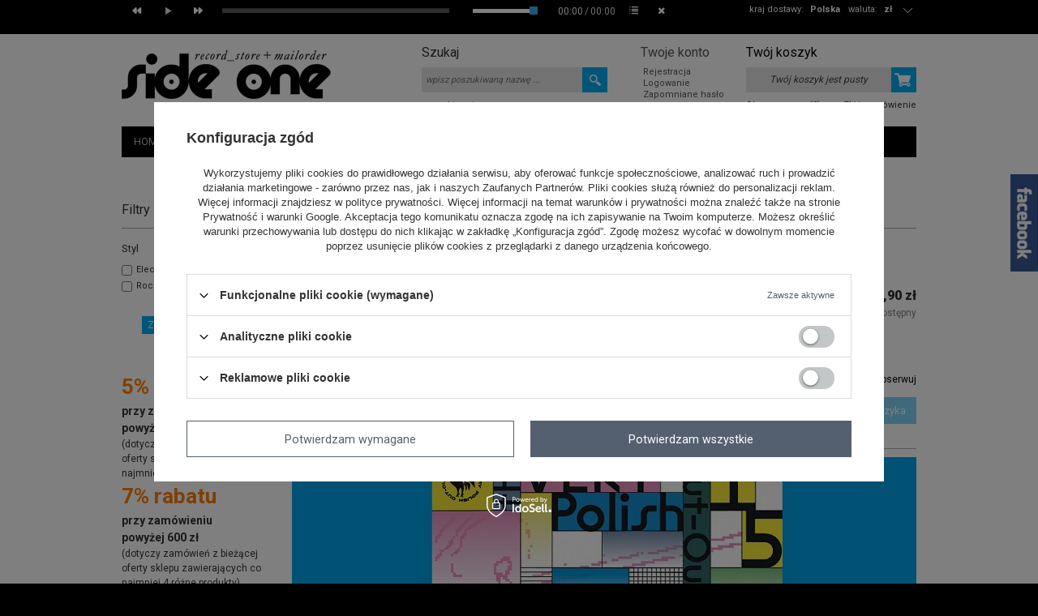

--- FILE ---
content_type: text/html; charset=utf-8
request_url: https://www.sideone.pl/firm-pol-1631629106-Infinite-Fog-Productions.html
body_size: 22321
content:
<!DOCTYPE html>
<html lang="pl"><head><meta http-equiv="Content-Type" content="text/html; charset=utf-8"><title>Infinite Fog Productions</title><meta name="keywords" content="Infinite Fog Productions | vinyl, winyl, cd, sklep płytowy"><meta name="description" content="Infinite Fog Productions "><link rel="icon" href="/gfx/pol/favicon.ico"><link rel="stylesheet" type="text/css" href="/gfx/pol/style.css.gzip?r=1535611885"><script type="text/javascript" src="/gfx/pol/shop.js.gzip?r=1535611885"></script>
<!--[if IE 7]>
<link rel="stylesheet" href="/gfx/pol/style_SUUgNw==.css" />
<![endif]-->
<meta name="robots" content="index,follow"><meta name="rating" content="general"><meta name="Author" content="Up &amp; Down Wojciech Żdanuk na bazie IdoSell (www.idosell.com/shop).">
<!-- Begin LoginOptions html -->

<style>
#client_new_social .service_item[data-name="service_Apple"]:before, 
#cookie_login_social_more .service_item[data-name="service_Apple"]:before,
.oscop_contact .oscop_login__service[data-service="Apple"]:before {
    display: block;
    height: 2.6rem;
    content: url('/gfx/standards/apple.svg?r=1743165583');
}
.oscop_contact .oscop_login__service[data-service="Apple"]:before {
    height: auto;
    transform: scale(0.8);
}
#client_new_social .service_item[data-name="service_Apple"]:has(img.service_icon):before,
#cookie_login_social_more .service_item[data-name="service_Apple"]:has(img.service_icon):before,
.oscop_contact .oscop_login__service[data-service="Apple"]:has(img.service_icon):before {
    display: none;
}
</style>

<!-- End LoginOptions html -->

<!-- Open Graph -->
<meta property="og:type" content="website"><meta property="og:url" content="https://www.sideone.pl/firm-pol-1631629106-Infinite-Fog-Productions.html
"><meta property="og:site_name" content="Up &amp; Down Wojciech Żdanuk"><meta property="og:locale" content="pl_PL"><meta property="og:image" content="https://www.sideone.pl/hpeciai/b7c944dcc751f2a2d41198afbfde6f1a/pol_pl_Loves-Secret-Domain-Trifold-3LP-w-Poster-33856_1.jpg"><meta property="og:image:width" content="400"><meta property="og:image:height" content="400"><link rel="manifest" href="https://www.sideone.pl/data/include/pwa/1/manifest.json?t=3"><meta name="apple-mobile-web-app-capable" content="yes"><meta name="apple-mobile-web-app-status-bar-style" content="black"><meta name="apple-mobile-web-app-title" content="www.sideone.pl"><link rel="apple-touch-icon" href="/data/include/pwa/1/icon-128.png"><link rel="apple-touch-startup-image" href="/data/include/pwa/1/logo-512.png" /><meta name="msapplication-TileImage" content="/data/include/pwa/1/icon-144.png"><meta name="msapplication-TileColor" content="#2F3BA2"><meta name="msapplication-starturl" content="/"><script type="application/javascript">var _adblock = true;</script><script async src="/data/include/advertising.js"></script><script type="application/javascript">var statusPWA = {
                online: {
                    txt: "Połączono z internetem",
                    bg: "#5fa341"
                },
                offline: {
                    txt: "Brak połączenia z internetem",
                    bg: "#eb5467"
                }
            }</script><script async type="application/javascript" src="/ajax/js/pwa_online_bar.js?v=1&r=6"></script><script >
window.dataLayer = window.dataLayer || [];
window.gtag = function gtag() {
dataLayer.push(arguments);
}
gtag('consent', 'default', {
'ad_storage': 'denied',
'analytics_storage': 'denied',
'ad_personalization': 'denied',
'ad_user_data': 'denied',
'wait_for_update': 500
});

gtag('set', 'ads_data_redaction', true);
</script><script id="iaiscript_1" data-requirements="W10=" data-ga4_sel="ga4script">
window.iaiscript_1 = `<${'script'}  class='google_consent_mode_update'>
gtag('consent', 'update', {
'ad_storage': 'denied',
'analytics_storage': 'denied',
'ad_personalization': 'denied',
'ad_user_data': 'denied'
});
</${'script'}>`;
</script>
<!-- End Open Graph -->

<link rel="canonical" href="https://www.sideone.pl/firm-pol-1631629106-Infinite-Fog-Productions.html" />

                <!-- Global site tag (gtag.js) -->
                <script  async src="https://www.googletagmanager.com/gtag/js?id=AW-790100312"></script>
                <script >
                    window.dataLayer = window.dataLayer || [];
                    window.gtag = function gtag(){dataLayer.push(arguments);}
                    gtag('js', new Date());
                    
                    gtag('config', 'AW-790100312', {"allow_enhanced_conversions":true});

                </script>
                
<!-- Begin additional html or js -->


<!--13|1|9-->
<style>
body #projector_form div.bookmarklets_big li:first-of-type {
min-height: 22px;
width: 100%;
}
body .fb_iframe_widget,
body .fb_iframe_widget span {
display: block;
}
body .fb_iframe_widget iframe {
width: auto !important;
height: auto !important;
}
</style>

<!--2|1|2-->
<style>
div.style_block{margin-bottom:-4px;}
a.btn-small.product_style{    margin: 0px 5px 5px 0;     background: #e5e5e5;
    border-color: #e5e5e5;
    color: #000;}
a.btn-small.product_style:hover{    background: #00abf1;
    border: 1px solid #00abf1; color:#fff;}
div.addones_row{height:auto;}
#orderdetails_payments a {    color: #00abf1;   }
#orderdetails_payments a:hover {    color: #333;   }

#projector_form div.photos{ width:48%; }
#menu_hotspot_zone1 h2, #menu_filter h2, .big_label {
  height: 36px;
  margin-top: 13px;
  padding-bottom: 0;
}
#main_components_hiding, div.search_categoriesdescription .big_label{
  padding-bottom: 0;
  height: 34px;
}
#container.projector_page #middle { width: 780px; }
#menu_contact_noproduct_link{display:none;}
#container.projector_page #right{ display: block; }
div.product_wrapper_sub_center_block { position: static; }
#search_list div.product_wrapper { position: relative; }
div.addones_row { bottom: 3px; }
#menu_filter h2 { height: 34px; }

/* poprawki do glownego ukladu */
body { background: url('/gfx/pol/bg.png') top center repeat-x #000; }
#container { width: 100%; background: #fff; }
#layout { width: 980px; margin: 0 auto; background: #fff; }
#projector_associated_zone1.and_associated_zone2 div.product_wrapper { width: 180px; }
#projector_associated_zone1 a.product_icon { width: 170px; }
#projector_associated_zone1 table td { padding-bottom: 20px; }
div.n56183_desc { height: 30px; width: 260px; }
#projector_form div.product_info_top div span { padding-right: 4px; }
#projector_form div.product_info_top div strong { padding-left: 0px; }
div.text_menu_sub { padding: 0 25px; }
#container.login_page #left { display: none; }
#container.login_page #middle { width: 980px; }
body #projector_form div.bookmarklets_big li { overflow: hidden; }
</style>
<!--15|1|11-->
<meta name="google-site-verification" content="f2puZXpeJi5B6yVb70ofJsOHV3VZW48TJWFKoyB5aeY" />
<!--16|1|12-->
<meta name="google-site-verification" content="f2puZXpeJi5B6yVb70ofJsOHV3VZW48TJWFKoyB5aeY" />

<!-- End additional html or js -->
<script type="text/javascript" src="/gfx/pol/menu_preloader.js.gzip?r=1535611885"></script></head><body>
<!-- Begin additional html or js -->


<!--12|1|8-->
<script>// Do przeniesienia do maski

function $_GET(par_name) {
    par_name = par_name.replace(/[\[]/, "\\\[").replace(/[\]]/, "\\\]");
    var regexS = "[\\?&]" + par_name + "=([^&#]*)";
    var regex = new RegExp(regexS);
    var results = regex.exec(window.location.href);
    if (results == null)
        return "";
    else
        return results[1];
}


</script>

<!-- End additional html or js -->
<div id="container" class="search_page"><div id="layout"><div id="header"><style type="text/css">
   .audiojs input[type=range] {
  height: 16px;
  -webkit-appearance: none;
  margin: 5px 0;
  width: 100%;
  background:transparent;
  border:0;
}
.audiojs input[type=range]:focus {
  outline: none;
}
.audiojs input[type=range]::-webkit-slider-runnable-track {
  width: 100%;
  height: 5px;
  cursor: pointer;
  animate: 0.2s;
  box-shadow: 0px 0px 0px #50555C;
  background: #FFFFFF;
  border-radius: 0px;
  border: 0px solid #000000;
}
.audiojs input[type=range]::-webkit-slider-thumb {
  box-shadow: 0px 0px 0px #000000;
  border: 0px solid #000000;
  height: 10px;
  width: 10px;
  border-radius: 1px;
  background: #3CACF4;
  cursor: pointer;
  -webkit-appearance: none;
  margin-top: -2.5px;
}
.audiojs input[type=range]:focus::-webkit-slider-runnable-track {
  background: #FFFFFF;
}
.audiojs input[type=range]::-moz-range-track {
  width: 100%;
  height: 5px;
  cursor: pointer;
  animate: 0.2s;
  box-shadow: 0px 0px 0px #50555C;
  background: #FFFFFF;
  border-radius: 0px;
  border: 0px solid #000000;
}
.audiojs input[type=range]::-moz-range-thumb {
  box-shadow: 0px 0px 0px #000000;
  border: 0px solid #000000;
  height: 10px;
  width: 10px;
  border-radius: 1px;
  background: #3CACF4;
  cursor: pointer;
}
.audiojs input[type=range]::-ms-track {
  width: 100%;
  height: 5px;
  cursor: pointer;
  animate: 0.2s;
  background: transparent;
  border-color: transparent;
  color: transparent;
}
.audiojs input[type=range]::-ms-fill-lower {
  background: #FFFFFF;
  border: 0px solid #000000;
  border-radius: 0px;
  box-shadow: 0px 0px 0px #50555C;
}
.audiojs input[type=range]::-ms-fill-upper {
  background: #FFFFFF;
  border: 0px solid #000000;
  border-radius: 0px;
  box-shadow: 0px 0px 0px #50555C;
}
.audiojs input[type=range]::-ms-thumb {
  margin-top: 1px;
  box-shadow: 0px 0px 0px #000000;
  border: 0px solid #000000;
  height: 10px;
  width: 10px;
  border-radius: 1px;
  background: #3CACF4;
  cursor: pointer;
}
.audiojs input[type=range]:focus::-ms-fill-lower {
  background: #FFFFFF;
}
.audiojs input[type=range]:focus::-ms-fill-upper {
  background: #FFFFFF;
}

</style><div id="wrapper"><div class="wrapper_sub"><audio preload=""></audio><ol class="play-list"></ol></div></div><script type="text/javascript">

app_shop.vars.currency_format = "###,##0.00";
app_shop.vars.currency_before_value = false;
app_shop.vars.currency_space = true;
app_shop.vars.symbol = "zł";


app_shop.vars.blacklist_extension = ["exe","com","swf","js","php"];

app_shop.vars.blacklist_mime = ["application/javascript","application/octet-stream","message/http","text/javascript","application/x-deb","application/x-javascript","application/x-shockwave-flash","application/x-msdownload"];
</script><div id="viewType" style="display:none"></div><div id="menu_top" style="background: url('/data/gfx/mask/pol/top_1_big.png') top center no-repeat;height:1px;"><a id="logo" href="/" target="_self"><img src="/data/gfx/mask/pol/logo_1_big.png" alt="Side One logo" width="258" height="124"></a></div><div id="menu_additional"><h2>Twoje konto </h2><a class="registration_link" href="/client-new.php?register" title="Kliknij, aby przejść do formularza rejestracji. ">Rejestracja </a><a class="sign_in_link" href="/login.php" title="Kliknij, aby przejść do formularza logowania. ">Logowanie </a><a class="remind_password_link" href="/login.php?operation=recover" title="Kliknij, aby przejść do formularza przypomnienia hasła. ">Zapomniane hasło </a></div><div id="menu_basket" class="empty"><div id="menu_basket_sub"><h2><a class="to_basket" href="/basketedit.php?mode=1">
                       Twój koszyk
                </a></h2><a class="product-compare" href="product-compare.php" rel="nofollow">
                Porównanie (0)</a><div id="menu_basket_info" class="menu_basket_info">
                        Twój koszyk jest pusty
                    </div><a class="to_card empty_bsket" href="/basketedit.php?mode=1" rel="nofollow" title="Twój koszyk jest pusty, najpierw dodaj do niego towary z naszej oferty."></a><p><a class="favorite_products" href="/basketedit.php?mode=2" rel="nofollow" title="">
                        Obserwowane (0)</a><a class="checkout" href="basketedit.php?mode=1" title="">
                    Złóż zamówienie
                </a></p></div></div><div id="menu_categories2"><ul class="level_1"><li class="level_1" id="level_1_position_1"><a href="/" class="level_1" target="_self">HOME</a></li><li class="level_1" id="level_1_position_2"><a href="/NOWOSCI-snewproducts-pol.html" class="level_1" target="_self">NOWOŚCI</a></li><li class="level_1" id="level_1_position_3"><a href="/POWROTY-spromo-pol.html" class="level_1" target="_self">POWROTY</a></li><li class="level_1" id="level_1_position_4"><a href="PRE-ORDER-sspecial-pol.html" class="level_1" target="_self">PRE-ORDER</a></li><li class="level_1" id="level_1_position_5"><a href="/SUPER-CENA-sdiscount-pol.html" class="level_1" target="_self">SUPER CENA</a></li><li class="level_1" id="level_1_position_6"><a href="/Polecane-sdistinguished-pol.html" class="level_1" target="_self">POLECANE</a></li><li class="level_1" id="level_1_position_7"><span class="level_1 toggle">SPECIALS</span><ul class="level_2"><li class="level_2"><a href="/pol_m_SPECIALS_COLLECTORS-ITEMS-294.html" class="level_2" target="_self">COLLECTORS' ITEMS</a></li><li class="level_2"><a href="/pol_m_SPECIALS_USED-SECOND-HAND-295.html" class="level_2" target="_self">USED / SECOND HAND</a></li><li class="level_2"><a href="/pol_m_SPECIALS_RECORD-STORE-DAY-296.html" class="level_2" target="_self">RECORD STORE DAY</a></li><li class="level_2"><a href="/pol_m_SPECIALS_BEST-RECORDS-2025-by-S1-Swiat-306.html" class="level_2" target="_self">BEST RECORDS 2025 by S1 (Świat)</a></li><li class="level_2"><a href="/pol_m_SPECIALS_BEST-RECORDS-2025-by-S1-Polska-307.html" class="level_2" target="_self">BEST RECORDS 2025 by S1 (Polska)</a></li><li class="level_2"><a href="/pol_m_SPECIALS_BEST-RECORDS-2024-by-S1-Swiat-304.html" class="level_2" target="_self">BEST RECORDS 2024 by S1 (Świat)</a></li><li class="level_2"><a href="/pol_m_SPECIALS_BEST-RECORDS-2024-by-S1-Polska-305.html" class="level_2" target="_self">BEST RECORDS 2024 by S1 (Polska)</a></li></ul></li><li class="level_1" id="level_1_position_8"><a href="/search.php?text=&amp;pricelimitmin=2.0&amp;bestseller=y&amp;title=BESTSELLERS" class="level_1 toggle" target="_self">BESTSELLERS</a><ul class="level_2"><li class="level_2"><a href="http://www.sideone.pl/search.php?text=&amp;pricelimitmin=2.0&amp;bestseller=y&amp;title=BESTSELLERS" class="level_2" target="_self">BESTSELLERS</a></li><li class="level_2"><a href="https://www.sideone.pl/Bestsellers-2022-Polska-Poland-Top-40-ccms-pol-80.html" class="level_2" target="_self">BESTSELLERS 2022 POLSKA</a></li><li class="level_2"><a href="https://www.sideone.pl/Bestsellers-2022-Swiat-World-Top-40-ccms-pol-81.html" class="level_2" target="_self">BESTSELLERS 2022 ŚWIAT</a></li><li class="level_2"><a href="http://www.sideone.pl/Bestsellers-2019-Polska-ccms-pol-66.html" class="level_2" target="_self">BESTSELLERS 2019 POLSKA</a></li><li class="level_2"><a href="http://www.sideone.pl/Bestsellers-2019-Swiat-ccms-pol-67.html" class="level_2" target="_self">BESTSELLERS 2019 ŚWIAT</a></li><li class="level_2"><a href="http://www.sideone.pl/Bestsellers-2018-ccms-pol-62.html" class="level_2" target="_self">BESTSELLERS 2018</a></li><li class="level_2"><a href="http://www.sideone.pl/Bestsellers-2017-ccms-pol-58.html" class="level_2" target="_self">BESTSELLERS 2017</a></li><li class="level_2"><a href="http://www.sideone.pl/Bestsellers-2016-ccms-pol-55.html" class="level_2" target="_self">BESTSELLERS 2016</a></li><li class="level_2"><a href="http://www.sideone.pl/Bestsellers-2015-ccms-pol-52.html" class="level_2" target="_self">BESTSELLERS 2015</a></li></ul></li><li class="level_1" id="level_1_position_9"><a href="/pol_m_MUZYKA-165.html" class="level_1 toggle" target="_self">MUZYKA</a><ul class="level_2"><li class="level_2"><a href="/pol_m_MUZYKA_VINYL-183.html" class="level_2" target="_self">VINYL</a></li><li class="level_2"><a href="/pol_m_MUZYKA_CD-DVD-185.html" class="level_2" target="_self">CD/DVD</a></li><li class="level_2"><a href="/pol_m_MUZYKA_KASETA-186.html" class="level_2" target="_self">KASETA</a></li><li class="level_2"><a href="/pol_m_MUZYKA_USB-187.html" class="level_2" target="_self">USB</a></li><li class="level_2"><a href="/pol_m_MUZYKA_FLEXI-298.html" class="level_2" target="_self">FLEXI</a></li><li class="level_2"><a href="/pol_m_MUZYKA_VHS-303.html" class="level_2" target="_self">VHS</a></li></ul></li><li class="level_1" id="level_1_position_10"><a href="/pol_m_MERCH-164.html" class="level_1 toggle" target="_self">MERCH</a><ul class="level_2"><li class="level_2"><a href="/pol_m_MERCH_T-SHIRTS-181.html" class="level_2" target="_self">T-SHIRTS</a></li><li class="level_2"><a href="/pol_m_MERCH_PRASA-I-KSIAZKA-215.html" class="level_2" target="_self">PRASA I KSIĄŻKA</a></li><li class="level_2"><a href="/pol_m_MERCH_PLAKATY-217.html" class="level_2" target="_self">PLAKATY</a></li><li class="level_2"><a href="/pol_m_MERCH_SLIPMATY-182.html" class="level_2" target="_self">SLIPMATY</a></li><li class="level_2"><a href="/pol_m_MERCH_TORBY-216.html" class="level_2" target="_self">TORBY</a></li><li class="level_2"><a href="/pol_m_MERCH_OCHRONA-PLYT-246.html" class="level_2" target="_self">OCHRONA PŁYT</a></li><li class="level_2"><a href="/pol_m_MERCH_BONY-PODARUNKOWE-282.html" class="level_2" target="_self">BONY PODARUNKOWE</a></li><li class="level_2"><a href="/pol_m_MERCH_INNE-284.html" class="level_2" target="_self">INNE</a></li></ul></li><li class="level_1" id="level_1_position_11"><a href="/pol_m_STYLE-244.html" class="level_1 toggle" target="_self">STYLE</a><ul class="level_2"><li class="level_2"><a href="/pol_m_STYLE_African-268.html" class="level_2" target="_self">African</a></li><li class="level_2"><a href="/pol_m_STYLE_Balearic-Downtempo-274.html" class="level_2" target="_self">Balearic / Downtempo</a></li><li class="level_2"><a href="/pol_m_STYLE_Brazil-Latin-265.html" class="level_2" target="_self">Brazil / Latin</a></li><li class="level_2"><a href="/pol_m_STYLE_Classical-267.html" class="level_2" target="_self">Classical</a></li><li class="level_2"><a href="/pol_m_STYLE_Disco-Re-Edits-261.html" class="level_2" target="_self">Disco / Re-Edits</a></li><li class="level_2"><a href="/pol_m_STYLE_Drum-Bass-Jungle-260.html" class="level_2" target="_self">Drum & Bass / Jungle</a></li><li class="level_2"><a href="/pol_m_STYLE_Dubstep-Bass-258.html" class="level_2" target="_self">Dubstep / Bass</a></li><li class="level_2"><a href="/pol_m_STYLE_Eastern-European-293.html" class="level_2" target="_self">Eastern European</a></li><li class="level_2"><a href="/pol_m_STYLE_Electro-254.html" class="level_2" target="_self">Electro</a></li><li class="level_2"><a href="/pol_m_STYLE_Electronica-Leftfield-252.html" class="level_2" target="_self">Electronica / Leftfield</a></li><li class="level_2"><a href="/pol_m_STYLE_Film-Video-264.html" class="level_2" target="_self">Film / Video</a></li><li class="level_2"><a href="/pol_m_STYLE_Funk-Soul-249.html" class="level_2" target="_self">Funk / Soul</a></li><li class="level_2"><a href="/pol_m_STYLE_Headz-Broken-247.html" class="level_2" target="_self">Headz / Broken</a></li><li class="level_2"><a href="/pol_m_STYLE_Hip-Hop-R-B-250.html" class="level_2" target="_self">Hip Hop / R&B</a></li><li class="level_2"><a href="/pol_m_STYLE_Hip-Hop-PL-259.html" class="level_2" target="_self">Hip Hop PL</a></li><li class="level_2"><a href="/pol_m_STYLE_House-Nu-Disco-262.html" class="level_2" target="_self">House / Nu-Disco</a></li><li class="level_2"><a href="/pol_m_STYLE_Jazz-251.html" class="level_2" target="_self">Jazz</a></li><li class="level_2"><a href="/pol_m_STYLE_Minimal-Tech-House-256.html" class="level_2" target="_self">Minimal / Tech House</a></li><li class="level_2"><a href="/pol_m_STYLE_Reggae-Dub-263.html" class="level_2" target="_self">Reggae / Dub</a></li><li class="level_2"><a href="/pol_m_STYLE_Rock-Indie-253.html" class="level_2" target="_self">Rock / Indie</a></li><li class="level_2"><a href="/pol_m_STYLE_Soundtrack-Library-266.html" class="level_2" target="_self">Soundtrack / Library</a></li><li class="level_2"><a href="/pol_m_STYLE_Techno-Dub-Techno-248.html" class="level_2" target="_self">Techno / Dub Techno</a></li><li class="level_2"><a href="/pol_m_STYLE_Wave-Synth-255.html" class="level_2" target="_self">Wave / Synth</a></li><li class="level_2"><a href="/pol_m_STYLE_World-Folk-280.html" class="level_2" target="_self">World / Folk</a></li></ul></li><li class="level_1" id="level_1_position_12"><a href="http://www.sideone.pl/news.php?zone=2" class="level_1" target="_self">AKTUALNOŚCI</a></li><li class="level_1" id="level_1_position_13"><a href="http://www.sideone.pl/FAQ-chelp-pol-26.html" class="level_1" target="_self">FAQ</a></li></ul></div><form action="search.php" method="get" id="menu_search"><div id="menu_search_sub"><h2>Szukaj</h2><input id="menu_search_text" type="text" name="text" placeholder="wpisz poszukiwaną nazwę ... "><button type="submit">
                Szukaj
            </button><a href="/searching.php" title="wyszukiwanie zaawansowane">wyszukiwanie zaawansowane</a></div></form><script type="application/ld+json">
        {
          "@context": "http://schema.org",
          "@type": "WebSite",
          "url": "http://www.sideone.pl/",
          "potentialAction": {
            "@type": "SearchAction",
            "target": "http://www.sideone.pl/search.php?text={search_term_string}",
            "query-input": "required name=search_term_string"
          }
        }
        </script><div id="breadcrumbs"><div xmlns:v="http://rdf.data-vocabulary.org/#" id="breadcrumbs_sub"><h3>Jesteś tu:  </h3><ol><li class="bc-main" typeof="v:Breadcrumb"><span><a rel="v:url" property="v:title" href="/">Strona główna</a></span></li><li typeof="v:Breadcrumb" class="bc-active bc-item-1"><span>Infinite Fog Productions</span></li></ol></div></div><div class="menu_settings_wrapper"><div class="menu_settings_bar"><span class="menu_settings_toggle"></span><span class="menu_settings_bar"><span class="menu_settings_barlab">waluta: </span><span class="menu_settings_barval">zł</span></span><span class="menu_settings_bar" id="menu_settings_bar_first"><span class="menu_settings_barlab">kraj dostawy: </span><span class="menu_settings_barval">Polska</span></span></div><div class="menu_settings_panel"><form action="/settings.php" method="post"><table class="menu_settings_panel"><tr><td class="menu_settings_country"><fieldset class="menu_settings_panel"><legend class="menu_settings_panel">Kraj odbioru zamówienia </legend><select class="menu_settings_country" name="country"><option value="1143020011">Arabia Saudyjska</option><option value="1143020012">Argentyna</option><option value="1143020015">Australia</option><option value="1143020016">Austria</option><option value="1143020019">Bahrajn</option><option value="1143020022">Belgia</option><option value="1143020027">Białoruś</option><option value="1143020031">Brazylia</option><option value="1143020033">Bułgaria</option><option value="1143020036">Chile</option><option value="1143020037">Chiny</option><option value="1143020038">Chorwacja</option><option value="1143020040">Cypr</option><option value="1170044701">Czarnogóra</option><option value="1143020041">Czechy</option><option value="1143020042">Dania</option><option value="1143020051">Estonia</option><option value="1143020054">Filipiny</option><option value="1143020056">Finlandia</option><option value="1143020057">Francja</option><option value="1143020062">Grecja</option><option value="1143020075">Hiszpania</option><option value="1143020076">Holandia</option><option value="1143020079">Indie</option><option value="1143020080">Indonezja</option><option value="1143020083">Irlandia</option><option value="1143020084">Islandia</option><option value="1143020085">Izrael</option><option value="1143020087">Japonia</option><option value="1143020095">Kanada</option><option value="1143020101">Kolumbia</option><option value="1143020106">Korea Południowa</option><option value="1143020116">Litwa</option><option value="1143020118">Łotwa</option><option value="1143020117">Luksembourg</option><option value="1143020126">Malta</option><option value="1143020133">Meksyk</option><option value="1143020143">Niemcy</option><option value="1143020149">Norwegia</option><option value="1143020151">Nowa Zelandia</option><option selected value="1143020003">Polska</option><option value="1143020163">Portugalia</option><option value="1143020165">Republika Południowej Afryki</option><option value="1143020168">Rosja</option><option value="1143020169">Rumunia</option><option value="1143020175">Salwador</option><option value="1170044700">Serbia</option><option value="1143020181">Singapur</option><option value="1143020182">Słowacja</option><option value="1143020183">Słowenia</option><option value="1143020186">Stany Zjednoczone</option><option value="1143020192">Szwajcaria</option><option value="1143020193">Szwecja</option><option value="1143020205">Turcja</option><option value="1143020210">Ukraina</option><option value="1143020211">Urugwaj</option><option value="1143020217">Węgry</option><option value="1143020218">Wielka Brytania</option><option value="1143020220">Włochy</option></select></fieldset></td><td class="menu_settings_currency"><fieldset class="menu_settings_panel"><legend class="menu_settings_panel">Ceny podane w: </legend><div class="menu_settings_item"><input type="radio" class="menu_settings_radio" name="curr" checked value="PLN" id="radio_currency_PLN"><label class="menu_settings_radio" for="radio_currency_PLN">zł<span class="menu_settings_currencyrate">(1 zł = zł)</span></label></div><div class="menu_settings_item"><input type="radio" class="menu_settings_radio" name="curr" value="EUR" id="radio_currency_EUR"><label class="menu_settings_radio" for="radio_currency_EUR">€<span class="menu_settings_currencyrate">(1 zł = 0.2238€)</span></label></div></fieldset></td></tr></table><div class="menu_settings_submit"><button class="btn-small menu_settings_submit" type="submit">
                    Zastosuj zmiany
                </button></div></form></div></div><div class="ajax_loader_window"><div class="ajax_loader_window_sub">

Trwa ładowanie strony..

</div></div></div><div id="page_container"><div id="page"><div id="left"><script type="text/javascript" class="ajaxLoad">   
var filter_ukryj = 'Ukryj';
var filter_pokaz = 'Pokaż wszystkie';
</script><div id="menu_filter"><div id="menu_filter_sub"><h2>
            Filtry
          </h2><form id="filter_form" action="search.php" method="get"><input type="hidden" id="filter_traits17_form" name="filter_traits[17]" value=""></form><div class="menu_filter_wrapper"><div class="filter_item list_type" id="filter_traits17"><h3><span class="filter_loader" style="display: none;" id="filter_traits17_loader"></span><a href="#toggle_filter_traits17_content" class="filter_toggle" id="filter_traits17_toggle" title="Ukryj/Pokaż ten filtr"></a><span>Styl</span></h3><div class="filter_content" id="filter_traits17_content"><ul class="filter_traits17"><li id="filter_traits17_76_box"><input type="checkbox" class="filter_checkbox" id="filter_traits17_val76" value="76"><div class="filter_name_wrapper"><label for="filter_traits17_val76">Electronica</label><span class="filter_quantity" id="filter_traits17_val76_quantity" data-filter="Electronica">
                                (<span class="filter_quantity_value">1</span>)
                              </span></div></li><li id="filter_traits17_79_box"><input type="checkbox" class="filter_checkbox" id="filter_traits17_val79" value="79"><div class="filter_name_wrapper"><label for="filter_traits17_val79">Rock / Indie</label><span class="filter_quantity" id="filter_traits17_val79_quantity" data-filter="Rock / Indie">
                                (<span class="filter_quantity_value">1</span>)
                              </span></div></li></ul><div class="filter_options" id="filter_traits17_options"><a class="btn-small filter_submit" style="display: none" href="#filter_submit" id="filter_traits17_submit" data-filter="filter_traits17" title="Zastosuj wybrane filtry">
                          Zastosuj
                        </a></div></div></div><div id="filter_buttons" class="filter_buttons"><a class="btn-small filters_submit" id="filters_submit" href="#filter_submit" title="Zastosuj wybrane filtry">
                Zastosuj wybrane filtry
              </a></div></div></div></div><script type="text/javascript" class="ajaxLoad">   
menu_filter_init();
</script><div id="menu_insurances"></div><div id="menu_buttons3"><h2>Reklama strefa 3</h2><div class="menu_button_wrapper"><style type="text/css">
a {text-decoration: none; color: #333333}
a:hover {text-decoration: none; color: #333333}
</style>
<a href="http://www.sideone.pl/Rabaty-cterms-pol-50.html">
<div style="text-align: left;"><br /><br />
<h1><span style="font-size: 26px; color: #ff7f00;">5% rabatu</span></h1>
<p><span style="font-size: 14px;"><strong>przy zamówieniu<br /> powyżej 300 zł</strong></span></p>
<p>(dotyczy zamówień z bieżącej oferty sklepu zawierających co najmniej 4 różne produkty)</p>
</div>
</a>
<a href="http://www.sideone.pl/Rabaty-cterms-pol-50.html">
<div style="text-align: left;">
<h1><span style="font-size: 26px; color: #ff7f00;">7% rabatu</span></h1>
<p><span style="font-size: 14px;"><strong>przy zamówieniu<br /> powyżej 600 zł</strong></span></p>
<p>(dotyczy zamówień z bieżącej oferty sklepu zawierających co najmniej 4 różne produkty)</p>
</div>
</a>
<a href="http://www.sideone.pl/Rabaty-cterms-pol-50.html">
<div style="text-align: left;">
<h1><span style="font-size: 26px; color: #ff7f00;">10% rabatu</span></h1>
<p><span style="font-size: 14px;"><strong>przy zamówieniu<br /> powyżej 1000 zł</strong></span></p>
<p>(dotyczy zamówień z bieżącej oferty sklepu zawierających co najmniej 4 różne produkty)</p>
</div>
</a>
<br></div></div></div><div id="middle"><div id="middle_sub"><div class="middle_top"></div><div id="search_paging"></div><div class="search_categoriesdescription"><h1 class="big_label">Infinite Fog Productions</h1></div><div id="search_sort"><div id="search_sort_sub"><strong>
                        Sortuj po:
                    </strong><div class="search_sortby" id="sort_by_name"><span> Nazwie </span><a class="downarrow" href="/settings.php?sort_order=name-d">
                            down
                        </a><a class="uparrow" href="/settings.php?sort_order=name-a">
                            up
                        </a></div><div class="search_sortby" id="sort_by_price"><span> Cenie </span><a class="downarrow" href="/settings.php?sort_order=price-d">
                            down
                        </a><a class="uparrow" href="/settings.php?sort_order=price-a">
                            up
                        </a></div><div class="search_sortby" id="sort_by_date"><span> Dacie dodania </span><a class="downarrow" href="/settings.php?sort_order=date-d">
                            down
                        </a><a class="uparrow" href="/settings.php?sort_order=date-a">
                            up
                        </a></div><div style="clear:both"></div></div></div><div id="search_list"><table class="search_results"><tr><td style="width:100%;" class="search_results"><div class="product_wrapper"><div class="icons_wrapper"><img src="hpeciai/4c4e2e44318aa01f25ca12d6381204fd/pol_il_33856-33856.jpg" alt="Love’s Secret Domain (Trifold 3LP w/ Poster)"><div class="icon_button_options"><a class="more_button" id="more_button" href="/product-pol-33856-Loves-Secret-Domain-Trifold-3LP-w-Poster.html" title="Love’s Secret Domain (Trifold 3LP w/ Poster)"><i class="icon-info-sign" style="font-size: 20px; display: block; margin-top: 22px;"></i><div style="clear: both; text-decoration: none; margin-top: 0px; font-size: 10px;">WIĘCEJ</div></a><a class="play_all_button single-addplaylist"><i style="font-size: 20px; display: block; margin-top: 22px;" class="icon-play"></i><div style="clear: both; text-decoration: none; margin-top: 0px; font-size: 10px;">PLAY ALL</div></a><span class="archive-playlist display-none"><span data-mp3="https://www.sideone.pl//settings.php?getAttachmentp=152309_33856_b4a8f2ef1c878220014cb1841724b5be" data-ogg="https://www.sideone.pl/" data-artist="01 Disco Hospital.mp3">Coil - 01 Disco Hospital.mp3
                                 (Love’s Secret Domain (Trifold 3LP w/ Poster))
                                                </span><span data-mp3="https://www.sideone.pl//settings.php?getAttachmentp=152310_33856_2ca7d3805fecf07d33263f484387da62" data-ogg="https://www.sideone.pl/" data-artist="02 Teenage Lightning 1.mp3">Coil - 02 Teenage Lightning 1.mp3
                                 (Love’s Secret Domain (Trifold 3LP w/ Poster))
                                                </span><span data-mp3="https://www.sideone.pl//settings.php?getAttachmentp=152311_33856_c1678578211f52e064250babd6204c21" data-ogg="https://www.sideone.pl/" data-artist="03 Things Happen.mp3">Coil - 03 Things Happen.mp3
                                 (Love’s Secret Domain (Trifold 3LP w/ Poster))
                                                </span><span data-mp3="https://www.sideone.pl//settings.php?getAttachmentp=152312_33856_7db2503392f5815473c6f0c8e037b9d6" data-ogg="https://www.sideone.pl/" data-artist="04 The Snow.mp3">Coil - 04 The Snow.mp3
                                 (Love’s Secret Domain (Trifold 3LP w/ Poster))
                                                </span><span data-mp3="https://www.sideone.pl//settings.php?getAttachmentp=152313_33856_e1706f313344e336c61acf9d04633bdc" data-ogg="https://www.sideone.pl/" data-artist="05 Dark River.mp3">Coil - 05 Dark River.mp3
                                 (Love’s Secret Domain (Trifold 3LP w/ Poster))
                                                </span><span data-mp3="https://www.sideone.pl//settings.php?getAttachmentp=152314_33856_7427c0c9fce178b42e70df47cbac74ea" data-ogg="https://www.sideone.pl/" data-artist="06 Where Even The Darkness Is Something To See.mp3">Coil - 06 Where Even The Darkness Is Something To See.mp3
                                 (Love’s Secret Domain (Trifold 3LP w/ Poster))
                                                </span><span data-mp3="https://www.sideone.pl//settings.php?getAttachmentp=152315_33856_41877eb9adfe15b94e99c7e9b89947a7" data-ogg="https://www.sideone.pl/" data-artist="07 Teenage Lightning.mp3">Coil - 07 Teenage Lightning.mp3
                                 (Love’s Secret Domain (Trifold 3LP w/ Poster))
                                                </span><span data-mp3="https://www.sideone.pl//settings.php?getAttachmentp=152316_33856_07bb21e9a36cfe65bce32db6cfc259db" data-ogg="https://www.sideone.pl/" data-artist="08 Windowpane.mp3">Coil - 08 Windowpane.mp3
                                 (Love’s Secret Domain (Trifold 3LP w/ Poster))
                                                </span><span data-mp3="https://www.sideone.pl//settings.php?getAttachmentp=152317_33856_4d358923f48b4c8ee7e81f1a1e782d41" data-ogg="https://www.sideone.pl/" data-artist="09 Chaostrophy.mp3">Coil - 09 Chaostrophy.mp3
                                 (Love’s Secret Domain (Trifold 3LP w/ Poster))
                                                </span><span data-mp3="https://www.sideone.pl//settings.php?getAttachmentp=152318_33856_0dc2d36bf50c4d01d294d8b6b452734d" data-ogg="https://www.sideone.pl/" data-artist="10 Further Back And Faster.mp3">Coil - 10 Further Back And Faster.mp3
                                 (Love’s Secret Domain (Trifold 3LP w/ Poster))
                                                </span><span data-mp3="https://www.sideone.pl//settings.php?getAttachmentp=152319_33856_2262690f0d178b9964ff4764e35fc74c" data-ogg="https://www.sideone.pl/" data-artist="11 Titan Arch.mp3">Coil - 11 Titan Arch.mp3
                                 (Love’s Secret Domain (Trifold 3LP w/ Poster))
                                                </span><span data-mp3="https://www.sideone.pl//settings.php?getAttachmentp=152320_33856_3727b1d201c7f982019be8273e2105e2" data-ogg="https://www.sideone.pl/" data-artist="12 Lorca Not Orca.mp3">Coil - 12 Lorca Not Orca.mp3
                                 (Love’s Secret Domain (Trifold 3LP w/ Poster))
                                                </span><span data-mp3="https://www.sideone.pl//settings.php?getAttachmentp=152321_33856_2afce44e83df61f713003e4706621794" data-ogg="https://www.sideone.pl/" data-artist="13 Love's Secret Domain.mp3">Coil - 13 Love's Secret Domain.mp3
                                 (Love’s Secret Domain (Trifold 3LP w/ Poster))
                                                </span><span data-mp3="https://www.sideone.pl//settings.php?getAttachmentp=152322_33856_35940026fcdef43d4b955d19d3e88fce" data-ogg="https://www.sideone.pl/" data-artist="14 Disco Hospital (Unedited).mp3">Coil - 14 Disco Hospital (Unedited).mp3
                                 (Love’s Secret Domain (Trifold 3LP w/ Poster))
                                                </span><span data-mp3="https://www.sideone.pl//settings.php?getAttachmentp=152323_33856_6fed6ed88bae914142325134de2f1f05" data-ogg="https://www.sideone.pl/" data-artist="15 Teenage Lightning (Gtr).mp3">Coil - 15 Teenage Lightning (Gtr).mp3
                                 (Love’s Secret Domain (Trifold 3LP w/ Poster))
                                                </span><span data-mp3="https://www.sideone.pl//settings.php?getAttachmentp=152324_33856_c4f1012821a30ce3dcf99c7c49364ceb" data-ogg="https://www.sideone.pl/" data-artist="16 Snow (Demonic Apollo A version).mp3">Coil - 16 Snow (Demonic Apollo A version).mp3
                                 (Love’s Secret Domain (Trifold 3LP w/ Poster))
                                                </span><span data-mp3="https://www.sideone.pl//settings.php?getAttachmentp=152325_33856_3f3a7c061279d6eb98091d4dd61f88f7" data-ogg="https://www.sideone.pl/" data-artist="17 Dark River (alternative Ruff From Point Studio mix).mp3">Coil - 17 Dark River (alternative Ruff From Point Studio mix).mp3
                                 (Love’s Secret Domain (Trifold 3LP w/ Poster))
                                                </span><span data-mp3="https://www.sideone.pl//settings.php?getAttachmentp=152326_33856_7c55bbe3987cd19036af716aebc64c99" data-ogg="https://www.sideone.pl/" data-artist="18 Teenage Lightning (Various).mp3">Coil - 18 Teenage Lightning (Various).mp3
                                 (Love’s Secret Domain (Trifold 3LP w/ Poster))
                                                </span><span data-mp3="https://www.sideone.pl//settings.php?getAttachmentp=152327_33856_5035e239293c23ce35965091c51ea73b" data-ogg="https://www.sideone.pl/" data-artist="19 Further Back And Faster (Didgeridoo).mp3">Coil - 19 Further Back And Faster (Didgeridoo).mp3
                                 (Love’s Secret Domain (Trifold 3LP w/ Poster))
                                                </span><span data-mp3="https://www.sideone.pl//settings.php?getAttachmentp=152328_33856_dc072802a118f2147cfece2d02f32578" data-ogg="https://www.sideone.pl/" data-artist="20 Snow (Demonic Apollo B version).mp3">Coil - 20 Snow (Demonic Apollo B version).mp3
                                 (Love’s Secret Domain (Trifold 3LP w/ Poster))
                                                </span><span data-mp3="https://www.sideone.pl//settings.php?getAttachmentp=152329_33856_362edeca7b14d1eae6aa889406781e7f" data-ogg="https://www.sideone.pl/" data-artist="21 Carvers &amp; Gilders (Chaostrophy).mp3">Coil - 21 Carvers &amp; Gilders (Chaostrophy).mp3
                                 (Love’s Secret Domain (Trifold 3LP w/ Poster))
                                                </span><span data-mp3="https://www.sideone.pl//settings.php?getAttachmentp=152330_33856_7e3fbba6a9f8c6081a96e8d2688a88f2" data-ogg="https://www.sideone.pl/" data-artist="22 The Dark Age Of Love (Balance).mp3">Coil - 22 The Dark Age Of Love (Balance).mp3
                                 (Love’s Secret Domain (Trifold 3LP w/ Poster))
                                                </span><span data-mp3="https://www.sideone.pl//settings.php?getAttachmentp=152331_33856_539a63ddd5aaeb55b287586693154c1b" data-ogg="https://www.sideone.pl/" data-artist="23 Love's Secret Domain (Early instrumental).mp3">Coil - 23 Love's Secret Domain (Early instrumental).mp3
                                 (Love’s Secret Domain (Trifold 3LP w/ Poster))
                                                </span></span></div><div class="icons"><a class="promo" href="/search.php?promo=y" data-hover="
                                            Promocja
                                        "><span>Promocja</span></a><a class="distinguished" href="/search.php?distinguished=y" data-hover="
                                            Polecany
                                        "><span>Polecany</span></a></div></div><div class="product_wrapper_sub_center_block"><div class="author_block"><a class="product_author" href="/tra-pol-5580-Coil.html" title="">Coil</a><span class="autor-slash"> / </span></div><a class="product_name" href="/product-pol-33856-Loves-Secret-Domain-Trifold-3LP-w-Poster.html" title="Love’s Secret Domain (Trifold 3LP w/ Poster)">Love’s Secret Domain (Trifold 3LP w/ Poster)</a><div class="format_block">(<a class="product_format" href="/tra-pol-110-3LP.html" title="">3LP</a><span class="format-slash"> / </span>)</div><div class="clearfix"></div><a class="firm_name" href="/firm-pol-1631629106-Infinite-Fog-Productions.html" title="Infinite Fog Productions"><strong>Infinite Fog Productions</strong></a><div class="code_name">IF104LP</div><p>30-te urodziny legendarnej płyty legendarnego Coila! To wydanie zawiera 10 bonusowych nagrań!</p><div class="addones_row"><div class="style_block"><a class="btn-small product_style" href="/tra-pol-76-Electronica.html" title="">Electronica</a><a class="btn-small product_style" href="/tra-pol-79-Rock-Indie.html" title="">Rock / Indie</a></div></div></div><div class="product_wrapper_sub_right_block"><div class="product_prices"><span class="price">299,90 zł</span></div><span class="prod_aviability">Produkt niedostępny</span><a class="add_tofavorite" href="/basketchange.php?mode=2&amp;product=33856" title="Love’s Secret Domain (Trifold 3LP w/ Poster)">
                                Obserwuj 
                            </a><div class="see_more"><a class="btn see_more disabled" href="/basketchange.php?mode=1&amp;product=33856" title="Kliknij, aby dodać ten produkt do koszyka">
                                            Dodaj do koszyka
                                        </a></div></div></div></td></tr></table></div><script type="text/javascript" class="ajaxLoad">
                search_list_init();
            </script><div id="menu_banners3"><h2>Dodatkowe informacje strefa 3</h2><div class="menu_button_wrapper"><a target="_self" href="https://www.sideone.pl/firm-pol-1413804944-The-Very-Polish-Cut-Outs.html" title="TVPC 15 780x197"><img alt="TVPC 15 780x197" style="width:780px;height:197px;" src="/data/include/img/links/1759950068.jpg?t=1760049819"></a></div><div class="menu_button_wrapper"><a target="_self" href="https://www.sideone.pl/firm-pol-1459333313-Astigmatic-Records.html" title="Omasta 780x197"><img alt="Omasta 780x197" style="width:780px;height:197px;" src="/data/include/img/links/1758206802.jpg?t=1758234380"></a></div><div class="menu_button_wrapper"><a target="_self" href="https://www.sideone.pl/firm-pol-1413804944-The-Very-Polish-Cut-Outs.html" title="Kosmobotanika"><img alt="Kosmobotanika" style="width:780px;height:197px;" src="/data/include/img/links/1755432335.jpg?t=1755520946"></a></div><div class="menu_button_wrapper"><a target="_self" href="https://www.sideone.pl/pol_m_SPECIALS_BEST-RECORDS-2025-by-S1-Swiat-306.html" title="Best Records 2025 Świat"><img alt="Best Records 2025 Świat" style="width:780px;height:197px;" src="/data/include/img/links/1746634626.jpg?t=1746635270"></a></div><div class="menu_button_wrapper"><a target="_self" href="https://www.sideone.pl/pol_m_SPECIALS_BEST-RECORDS-2025-by-S1-Polska-307.html" title="Best Records 2025 Polska"><img alt="Best Records 2025 Polska" style="width:780px;height:197px;" src="/data/include/img/links/1746634671.jpg?t=1746635316"></a></div><div class="menu_button_wrapper"><a target="_self" href="https://www.sideone.pl/SUPER-CENA-sdiscount-pol.html" title="Wyprzedaż / Sale"><img alt="Wyprzedaż / Sale" style="width:780px;height:197px;" src="/data/include/img/links/1710795890.png?t=1742843046"></a></div><div class="menu_button_wrapper"><a target="_self" href="https://www.sideone.pl/firm-pol-1413805918-Recognition.html" title="R25"><img alt="R25" style="width:780px;height:197px;" src="/data/include/img/links/1747788398.jpg?t=1747788516"></a></div></div><div class="middle_bottom"></div></div></div><div id="right"></div><div style="clear:both;"></div></div></div><div id="footer"><div class="menu_newsletter" id="menu_newsletter"><h2>
newsletter
</h2><form action="settings.php" method="post"><span></span><input id="mailing_action" name="mailing_action" value="add" type="hidden"><input name="mailing_email" type="text" value=" Podaj swój adres e-mail"><a href="#add_newsletter" class="add_newsletter" data-mobile-class="btn-small" data-tablet-class="btn-small" title="Kliknij, aby dodać swój adres e-mail do naszej bazy">
                Zapisz się do newslettera

                </a><a href="#remove_newsletter" class="remove_newsletter" data-mobile-class="btn-small" data-tablet-class="btn-small" title="Kliknij, aby usunąć swój adres e-mail z naszej bazy">
            Wypisz się z newslettera
            </a><a class="menu_newsletter_rss" data-mobile-class="btn-small" data-tablet-class="btn-small" href="main.php?mode=RSS&amp;lang=pol" title="rssUp &amp; Down Wojciech Żdanuk"><img src="/gfx/pol/rss.png?r=1535611885" alt="rss"><span>Czytaj nasz kanał RSS</span></a></form><script type="text/javascript">
           var newsletter_01_txt = " Podaj swój adres e-mail";
      </script></div><div id="footer_links"><div id="footer_links_sub"><ul class="footer_links" id="links_footer_1"><li><span><img alt="GRUPA" src="/data/gfx/pol/navigation/1_4_i_161.png"></span><ul class="footer_links_sub"><li><a href="/" target="_self">STRONA GŁÓWNA</a></li><li><a href="http://sideone.iai-shop.com/producers.php" target="_self">LABELS</a></li></ul></li></ul><ul class="footer_links" id="links_footer_2"><li><span>INFORMACJE</span><ul class="footer_links_sub"><li><a href="/Regulamin-cterms-pol-1.html" target="_self">Regulamin</a></li><li><a href="http://sideone.iai-shop.com/Pouczenie-o-prawie-do-odstapienia-od-umowy-cterms-pol-20.html" target="_self">Pouczenie o prawie do odstąpienia od umowy</a></li><li><a href="/contact.php" target="_self">Kontakt</a></li><li><a href="/order-open.php" target="_self">Sprawdź status zamówienia</a></li><li><a href="/sitemap.php" target="_self">Mapa strony</a></li><li><a href="/pol-privacy-and-cookie-notice.html" target="_self">Polityka prywatności</a></li></ul></li></ul><ul class="footer_links" id="links_footer_3"><li><span>TWOJE KONTO</span><ul class="footer_links_sub"><li><a href="/client-new.php?register" target="_self">Zarejestruj się</a></li><li><a href="/client-orders.php" target="_self">Twoje zamówienia</a></li><li><a href="/basketedit.php?mode=1" target="_self">Koszyk</a></li><li><a href="/basketedit.php?mode=2" target="_self">Ulubione</a></li><li><a href="/login.php" target="_self">Historia transakcji</a></li></ul></li></ul></div></div><div class="n60972_main"><div class="n60972_main_s"><div class="platnosci_54388"><img src="/data/include/img/links/1436871453.png?t=1691746141" alt="Płatności Kolor"></div><a class="n53399_iailogo" target="_blank" href="https://www.idosell.com/pl/?utm_source=clientShopSite&amp;utm_medium=Label&amp;utm_campaign=PoweredByBadgeLink" title="Sklep internetowy IdoSell"><img class="n53399_iailogo" src="/ajax/poweredby_IdoSell_Shop_white.svg?v=1" alt="Sklep internetowy IdoSell"></a></div><div class="footer_additions" id="n58182_footer_additions"><span class="footer_comments"></span></div></div><div id="login_popup" class="login_popup"><a class="login_popup_close" href="#login_popup">x</a><div id="login_popup_box_left" class="login_popup_box"><div class="login_popup_box_sub"><h2>
                        Rejestracja
                    </h2><p class="registration_desc">Jeżeli wcześniej nie założyłeś konta w naszym sklepie, zostaniesz poproszony o podanie swoich danych i adresu dostawy.</p><a class="btn signin-form_register2" href="/client-new.php?register">
                        Załóż nowe konto                
                    </a></div></div><div id="login_popup_box_right" class="login_popup_box"><div class="login_popup_box_sub" id="login_popup_box_sub_1"><h2>
                    Logowanie
                </h2><div class="login_popup_box_sub2"><p class="login_desc">Zaloguj się aby uzyskać dostęp do panelu klienta.</p><div class="login_popup_select"><input id="login_popup_radio1" type="radio" value="login_popup_box_sub_1" checked name="login_form1_pz"><label for="login_popup_radio1">login i hasło</label><input id="login_popup_radio2" type="radio" value="login_popup_box_sub_2" name="email_form1_pz"><label for="login_popup_radio2">przypomnij hasło</label></div><form action="https://www.sideone.pl/signin.php" method="post" id="popup_signin_form_login" class="sslform"><input type="hidden" name="operation" value="login"><div class="signin_inputs"><label>login / nr karty stałego klienta</label><input id="signin_login_input" type="text" name="login" size="20"></div><div class="signin_inputs"><label>hasło / pin karty stałego klienta</label><input id="signin_pass_input" type="password" name="password" size="15"></div><button class="btn popup_signin_button" type="submit">
                                Zaloguj się
                            </button><a class="password_reminder" href="#">Nie pamiętam loginu lub hasła</a></form></div><div id="login_popup_social"><p class="social_desc"></p><div class="login_popup_social_sub"><ul><li><a href="https://accounts.idosell.com/google/a74cea36238ecca90223e5e2e967db362d847807/aHR0cHM6Ly93d3cuc2lkZW9uZS5wbC9jbGllbnQtbmV3LnBocD9leHRlcm5hbFNlcnZpY2U9R29vZ2xlUGx1cw==?authToken=eyJ0eXAiOiJKV1QiLCJhbGciOiJSUzUxMiIsImprdSI6Imh0dHBzOi8vY2xpZW50MjYxOC5pZG9zZWxsLmNvbS9kYXRhL2tleXNldC5qc29uIiwia2lkIjoiMjAyNS0xMS0wN18wMi0wNy01OC43NDg2MDAifQ.[base64].[base64]"><span class="social_button_txt"><span class="social_login_label">Zaloguj się poprzez </span>Google</span><img alt="Google" src="/data/gfx/openId/7_big.png"></a></li> <li><a href="https://accounts.idosell.com/facebook/1e63ecb9ef5c1b466248827ebc7e82febe4e0d08/aHR0cHM6Ly93d3cuc2lkZW9uZS5wbC9jbGllbnQtbmV3LnBocA==?authToken=eyJ0eXAiOiJKV1QiLCJhbGciOiJSUzUxMiIsImprdSI6Imh0dHBzOi8vY2xpZW50MjYxOC5pZG9zZWxsLmNvbS9kYXRhL2tleXNldC5qc29uIiwia2lkIjoiMjAyNS0xMS0wN18wMi0wNy01OC43NDg2MDAifQ.[base64].[base64]"><span class="social_button_txt"><span class="social_login_label">Zaloguj się poprzez </span>Facebook</span><img alt="Facebook" src="/data/gfx/openId/4_big.png"></a></li> <li><a href="https://accounts.idosell.com/linkedin/42c5b51ef9280bc73f86db7d28b2599bb5ab58f3/aHR0cHM6Ly93d3cuc2lkZW9uZS5wbC9jbGllbnQtbmV3LnBocD9leHRlcm5hbFNlcnZpY2U9TGlua2VkSW4=?authToken=eyJ0eXAiOiJKV1QiLCJhbGciOiJSUzUxMiIsImprdSI6Imh0dHBzOi8vY2xpZW50MjYxOC5pZG9zZWxsLmNvbS9kYXRhL2tleXNldC5qc29uIiwia2lkIjoiMjAyNS0xMS0wN18wMi0wNy01OC43NDg2MDAifQ.[base64].[base64]"><span class="social_button_txt"><span class="social_login_label">Zaloguj się poprzez </span>LinkedIn</span><img alt="LinkedIn" src="/data/gfx/openId/8_big.png"></a></li> <li><a href="https://accounts.idosell.com/apple/85474ac5a665b7e0c9ca4244ba40de4e415c235d/aHR0cHM6Ly93d3cuc2lkZW9uZS5wbC9jbGllbnQtbmV3LnBocD9leHRlcm5hbFNlcnZpY2U9QXBwbGU=?authToken=eyJ0eXAiOiJKV1QiLCJhbGciOiJSUzUxMiIsImprdSI6Imh0dHBzOi8vY2xpZW50MjYxOC5pZG9zZWxsLmNvbS9kYXRhL2tleXNldC5qc29uIiwia2lkIjoiMjAyNS0xMS0wN18wMi0wNy01OC43NDg2MDAifQ.[base64].[base64]"><span class="social_button_txt"><span class="social_login_label">Zaloguj się poprzez </span>Apple</span><img alt="Apple" src="/data/gfx/openId/10_big.png"></a></li> </ul></div></div></div><div class="login_popup_box_sub" id="login_popup_box_sub_2"><h2>
                        Nie pamiętasz loginu lub hasła?
                    </h2><p class="reminder_desc">Na Twój adres zostanie wysłany e-mail, który pozwala na automatyczne zalogowanie się. Zmiana hasła będzie możliwa po zalogowaniu na stronie edycji Twoich danych.</p><div class="login_popup_select"><h3></h3><input id="login_popup_radio3" type="radio" value="login_popup_box_sub_1" name="login_form2_pz"><label for="login_popup_radio3">login i hasło</label><input id="login_popup_radio4" type="radio" value="login_popup_box_sub_2" name="email_form2_pz" checked><label for="login_popup_radio4">przypomnij hasło</label></div><form class="sslform" action="https://www.sideone.pl/password-recover.php" method="post"><input type="hidden" name="operation" value="recover"><div class="signin_inputs"><label class="reminder_label">Wpisz e-mail, który podałeś podczas rejestracji:</label><input class="reminder_input" id="signin_pass_recover_input" type="text" name="email"><button class="btn-small popup_signin_password-recover" type="submit">
                                Wyślij e-mail
                            </button></div></form><a class="password_back" href="#">Przejdź do logowania</a></div></div></div><script>
            var instalment_currency = 'zł';
            
                    var koszyk_raty = 0;
                
                    var basket_count = 0;
                
                    var cena_raty = '';
                </script></div></div></div><script type="text/javascript">app_shop.runApp();</script>    <div class="toplayerSpecialClass iai-toplayer --widget" id="tws_i_0" style="display:none;z-index:59997;position:fixed;width:292px;height:290px;transition:opacity 500ms,transform 1000ms;top:50%;right:0;transform: translate(100%, -50%)" data-id="2" data-z-index="59997" data-event="mouseover" data-delay="0" data-duration="500" data-slide-in="translate(0, -50%)" data-slide-out="translate(100%, -50%)" data-check-web-push="false" >
        <div class="iai-toplayer__wrapper" id="tws_s_0" style="">
            <div class="iai-toplayer__action" id="tws_a_0" style="position:absolute;display:flex;left:-34px;top:50%;transform: translateY(-50%)"><img src="/data/gfx/toplayer/2.png?temp=1763428562" alt=""/></div>
            <div class="iai-toplayer__content" id="tws_c_0" style="width:292px;height:290px"><div style="background: #fff;">
<!--
Poniższy kod zawarty pomiędzy znacznikami <iframe> zamień na kod dotyczący Twojego własnego profilu, pobrany ze strony:
http://developers.facebook.com/docs/reference/plugins/like-box/
-->

<iframe src="//www.facebook.com/plugins/likebox.php?href=https%3A%2F%2Fwww.facebook.com%2Fpages%2FSideOne%2F139686932725832&amp;width&amp;height=290&amp;colorscheme=light&amp;show_faces=true&amp;header=true&amp;stream=false&amp;show_border=true&amp;appId=844568785562430" scrolling="no" frameborder="0" style="border:none; overflow:hidden; height:290px;" allowTransparency="true"></iframe>
</div></div>
        </div>
    </div>    <div class="toplayerSpecialClass iai-toplayer --widget" id="tws_i_1" style="display:none;z-index:59993;position:fixed;width:292px;height:200px;transition:opacity 500ms,transform 1000ms;top:50%;right:0;transform: translate(100%, -50%)" data-id="7" data-z-index="59993" data-event="mouseover" data-delay="0" data-duration="500" data-slide-in="translate(0, -50%)" data-slide-out="translate(100%, -50%)" data-check-web-push="false" >
        <div class="iai-toplayer__wrapper" id="tws_s_1" style="">
            <div class="iai-toplayer__action" id="tws_a_1" style="position:absolute;display:flex;left:-34px;top:50%;transform: translateY(-50%)"><img src="/data/gfx/toplayer/7.png?temp=1763428562" alt=""/></div>
            <div class="iai-toplayer__content" id="tws_c_1" style="width:292px;height:290px"><div style="padding: 20px 0 20px 40px; height: 113px; text-align: left; background: #eee;" id="menu_newsletterwidget">
<h2 style="padding-bottom: 10px;">Newsletter</h2>
<form action="settings.php" method="post"><input id="mailing_actionwidget" type="hidden" name="mailing_action" value="add" />
	<input style="width: 200px;" type="text" name="mailing_email" value="Podaj swój adres e-mail" onblur="if ($(this).val() == '') {$(this).val('Podaj swój adres e-mail');}" onfocus="if ($(this).val() == 'Podaj swój adres e-mail') {$(this).val('');}" />
	<a style="background: url(/data/include/widget/13/bullet_small.png) no-repeat scroll left center transparent; color: #000000; display: block; font-size: 0.917em; line-height: 1.1em; margin: 15px 0 5px 0; padding-left: 11px; white-space: nowrap;" href="#add_newsletter" title="Kliknij, by dodać swój adres e-mail do naszej bazy" onclick="$('#menu_newsletterwidget form').submit();return false;" class="add_newsletterwidget">Zapisz się do newslettera</a>
	<a style="background: url(/data/include/widget/13/bullet_small.png) no-repeat scroll left center transparent; color: #000000; display: block; font-size: 0.917em; line-height: 1.1em; margin: 5px 0 8px 0; padding-left: 11px; white-space: nowrap;" href="#remove_newsletter" title="Kliknij, by usunąć swój adres e-mail z naszej bazy" onclick="$('#mailing_actionwidget').val('remove');$('#menu_newsletterwidget form').submit();
return false;" class="remove_newsletterwidget">Wypisz się z newslettera</a>
<div style="clear: both;"></div>
</form>
</div></div>
        </div>
    </div><script>window.IAIToplayers=new class{constructor(){return this.init()}writeCookie(e,t,i){const a=new Date;i=i||365,a.setTime(+a+864e5*i),window.document.cookie=`${e}=${t}; expires=${a.toGMTString()}; path=/; secure`}delay(e){return new Promise((t=>{setTimeout(t,e)}))}fade(e,t,i){return!!e&&new Promise((a=>{e.style.opacity="in"===t?0:1,"in"===t&&(e.style.display="block"),setTimeout((()=>{e.style.opacity="in"===t?1:0,setTimeout((()=>{"out"===t&&(e.style.display="none"),a()}),i)}),20)}))}addBackground(e){const{zIndex:t,id:i,duration:a=0}=e.dataset,o=document.createElement("div");o.classList.add("iai-toplayer__background"),o.setAttribute("style",`display:none;position:fixed;top:0;bottom:0;left:0;right:0;background-color:rgba(0,0,0,0.45);z-index:${t};`),o.dataset.id=i,e.before(o),this.fade(o,"in",a)}async removeBackground(e){const{id:t,duration:i}=e.dataset,a=document.querySelector(`.iai-toplayer__background[data-id="${t}"]`);a&&(await this.fade(a,"out",i),a.remove())}fadeInItems(){document.querySelectorAll(".iai-toplayer:not(.--initialized)[data-duration]").forEach((async e=>{e.classList.add("--initialized");const{delay:t=0,duration:i=0,disableBackground:a,checkWebPush:o}=e.dataset;("true"!==o||"undefined"!=typeof WebPushHandler&&!WebPushHandler.isSnippetAvailable())&&(await this.delay(t),"true"===a&&this.addBackground(e),await this.fade(e,"in",i))}))}fadeOutItems(){document.querySelectorAll(".iai-toplayer.--initialized[data-display-time]").forEach((async e=>{const{displayTime:t,duration:i=0,disableBackground:a}=e.dataset;await this.delay(t),"true"===a&&this.removeBackground(e),await this.fade(e,"out",i),e.remove()}))}slideIn(e){const{slideIn:t}=e.dataset;e.style.transform=t}async slideOut(e){const{slideOut:t}=e.dataset;e.style.transform=t}async close(e){const{duration:t=0,id:i,disableBackground:a}=e.dataset;document.cookie=`toplayerwidgetcounterclosedX_${i}=true;secure`,this.writeCookie(`toplayerNextShowTime_${i}`,"to_overwrite",360),await this.slideOut(e),"true"===a&&this.removeBackground(e),await this.fade(e,"out",t),e.remove()}closeAll(){document.querySelectorAll(".iai-toplayer.--initialized").forEach((e=>{this.close(e)}))}initEvents(){if(document.querySelectorAll(".iai-toplayer:not(.--initialized).--widget").forEach((e=>{e.addEventListener("mouseleave",(()=>{this.slideOut(e)}))})),document.documentElement.classList.contains("--iai-toplayers-initialized"))return;document.documentElement.classList.add("--iai-toplayers-initialized");const e=app_shop?.vars?.isIos?"touchstart":"click";document.addEventListener(e,(e=>{const{target:t}=e;if(t.closest('.iai-toplayer[data-event="click"] .iai-toplayer__action')){const e=t.closest(".iai-toplayer");this.slideIn(e)}if(t.closest(".iai-toplayer__close")){const e=t.closest(".iai-toplayer");this.close(e)}})),document.addEventListener("mouseover",(e=>{const{target:t}=e;if(t.closest('.iai-toplayer[data-event="mouseover"] .iai-toplayer__action')){const e=t.closest(".iai-toplayer");this.slideIn(e)}}))}init(){this.initEvents(),this.fadeInItems(),this.fadeOutItems()}};</script><script>
            window.Core = {};
            window.Core.basketChanged = function(newContent) {};</script><script>var inpostPayProperties={"isBinded":null}</script>
<!-- Begin additional html or js -->


<!--10|1|6-->
<script>$(document).on('ready', function () {
    if ($_GET('title') != '') {
        $('.search_page #middle #middle_sub .search_categoriesdescription h1.big_label').text(decodeURI($_GET('title')));
    }
});

</script>
<!--3|1|3-->
<script>$( document ).ready(function() {
  $('#main_components_hiding a').attr("href", "##")
});</script>
<!--1|1|1-->
<script>var xhr2 = '';
var basketItemNr = 0;

var evalJSFromHtml = function (html) {
    $("#scriptHolder").html("");
    var newElement = document.createElement('div');
    newElement.innerHTML = html;
    var result = newElement.getElementsByTagName("script");
    var scripts = [];
    for (var i = 0; i < result.length; ++i) {
        if (result[i].tagName === 'SCRIPT' && result[i].className == 'ajaxLoad') {
            scripts.push(result[i]);
            //eval(scripts[i].innerHTML);
        }
    }
    $('#scriptHolder').append(scripts);
};

function loadContent(url, push) {
    console.log('Loading...');
    if (xhr2) {
        xhr2.abort();
    }
    $('html').addClass('ajax-load');
    xhr2 = $.ajax({
        url: url,
        beforeSend: function () {

        },
        success: function (data, textStatus, xhr2) {
            $.getJSON('/ajax/basket.php', function (data) {
                basketItemNr = data.basket.productsNumber;
                console.log('basketItemNr1json - '+basketItemNr);
            });
            var dataPage = $(data);
            var titlePage = dataPage.filter("title").text();
            var className = dataPage.filter("div#container").attr('class');
            document.title = titlePage;
            if (push) {
                history.pushState(null, null, url);
            }
            $("#container").attr('class', className);
            $('#page').html($(data).find("#page > *"));
            $('#menu_basket_info .count').text(basketItemNr);
            $('#breadcrumbs').remove();
            $('#header').append($(data).find("#breadcrumbs"));
            if ($(data).find("#main_banner1").size()) {
                $('#main_banner1').remove();
                $('#header').append($(data).find("#main_banner1"));
                banner1.previous = $("#main_banner1 div.main_banner").size() - 1;
                banner1.max = $("#main_banner1 div.main_banner").size() - 1;
                var maxImgSize = 0;
                $("#main_banner1 div.main_banner").each(function () {
                    maxImgSize = Math.max(maxImgSize, $(this).height());
                });
                banner1.height = maxImgSize;
                banner1.width = $("#main_banner1").css("width");
                $("#main_banner1 div.slides_controller span").eq(banner1.current).addClass("active");
                $("#main_banner1").css({position: "relative", overflow: "hidden", height: banner1.height, width: banner1.width});
                $("#main_banner1 div.main_banner").css({'height': banner1.height, 'width': banner1.width, 'z-index': 0});
                $("#main_banner1 div.main_banner").eq(0).css({'z-index': 2});
                switch (banner1.slideDirection)
                {
                    case 'left':
                        $("#main_banner1 div.main_banner").css({position: "absolute", left: "0", top: "0"});
                        break;
                    case 'right':
                        $("#main_banner1 div.main_banner").css({position: "absolute", right: "0", top: "0"});
                        break;
                    case 'top':
                        $("#main_banner1 div.main_banner").css({position: "absolute", left: "0", top: "0"});
                        break;
                    case 'bottom':
                        $("#main_banner1 div.main_banner").css({position: "absolute", left: "0", bottom: "0"});
                        break;
                    default:
                        $("#main_banner1 div.main_banner").css({position: "absolute", left: "0", top: "0"});
                }
            } else {
                $('#main_banner1').remove();
            }
            $('html').removeClass('ajax-load');
            evalJSFromHtml(data);
            if (className == 'basketedit_page') {
                basketeditLoadOnReady();
            }
            filterButtonUnbinder();
            if ($_GET('title') != '') {
                $('.search_page #middle #middle_sub .search_categoriesdescription h1.big_label').text(decodeURI($_GET('title')));
                setTimeout(function () {
                    $('.search_page #middle #middle_sub .search_categoriesdescription h1.big_label').text(decodeURI($_GET('title')));
                }, 1000);
            }
        },
        complete: function () {
            console.log('Complete');
            FB.XFBML.parse();
            setTimeout(function () {
                $('.fb-like.fb_iframe_widget > span').removeAttr('style');
                $('.fb-like.fb_iframe_widget > span > iframe').removeAttr('style');
            }, 1000);
            gapi.plusone.go();
        },
        error: function () {
            window.location = url;
        }
    });
}

//nadpisanie funkcji 
var filter_submit = function () {
    //Wypełnienie formularza
    console.log('Filter_submit - started');
    filter_fill_form();
    var url = '/' + $('#filter_form').attr('action') + '?' + $('#filter_form').serialize();
    loadContent(url, false);
    return false;
};

$(function () {
    basketItemNr = $('#menu_basket_info .count').text();
    $.getJSON('/ajax/basket.php', function (data) {
        basketItemNr = data.basket.productsNumber;
        $('#menu_basket_info .count').text(basketItemNr);
        console.log('basketItemNr2 - '+basketItemNr);
    });
    popstateBlocker = false;
    var location = window.history.location || window.location;
    $('.ui-autocomplete li.ui-menu-item a').die('click');
    $('a.menuitem_product_more').die('click');

    filterButtonUnbinder();
////////////////////////////////////////////////////////////

    $('body').append('<div id="scriptHolder">');
    $.ajaxSetup({
        type: "get",
        cache: true,
        dataType: "html",
        isLocal: true,
        crossDomain: false
    });

    /* Klikacze ogólnie */
    $('#container').on('click', '#menu_hotspot_zone1 h2 a, #main_hotspot_zone1 h2 a, #menu_filter h3 a, #filter_buttons a, #filter_list a, a[href^="/searching.php"], #menu_categories2 a[href$="-pol.html"], a[href^="/product"], a[href^="/search.php"], a[href^="/pol_m"], a[href="/"] ,a[href^="/tra-"] ,a[href^="/news.php"] ,a[href^="/client-new.php"] ,a[href^="/basketedit.php"] ,a[href^="/firm-"], #search_sort a, #search_paging_sub a', function () {
        //console.log('ALL');
        //if (!$(this).hasClass('addQuantity') && !$(this).hasClass('delQuantity')) {
        console.log('Fast load - proceding...');
        loadContent(this.href, true);
        $('.ui-autocomplete').hide();
        $("html, body").animate({scrollTop: 0}, "slow");
        return false;
        //} else {
        //    console.log('Fast load - excluded');
        //}
    });
    $('#container').on('click', '.addQuantity, .delQuantity', function () {
        console.log('Basket - product amount changes');
        popstateBlocker = true;
        var akcjaDoWykonania = $(this).attr('href');
        switch (akcjaDoWykonania) {
            case '#addComment':
                $(this).parents('tr').next().find('div.prodl_comment').toggle();
                $(this).parents('tr').next().find('div.prodl_comment_top').toggle();
                return false;
                break;
            case '#clearComment':
                $(this).prevAll('textarea').val('');
                return false;
                break;
            case '#removeSelected':
                $('tr.productslist_item').find('.productslist_product_quantity input[type=text]').val(0);
                $('form.basketedit_productslist').submit();
                return false;
                break;
            case '#addSelectedToFavorite':
                $("#basketedit_productslist_favorite").remove();
                $('<form style="display:none;" id="basketedit_productslist_favorite" action="/basketchange.php?type=multiproduct&mode=2" method="post"></form>').appendTo("body")
                $('tr.productslist_item').find('input,textarea').clone().appendTo("#basketedit_productslist_favorite");
                $('#basketedit_productslist_favorite').submit();
                return false;
                break;
            case '#saveQuantity':
                $('form.basketedit_productslist').submit();
                return false;
                break;
            case '#addQuantity':
                var unit_sellby = parseFloat(Basketedit.getValues($(this).parent().find('input[type=text]')).unit_sellby);
                var quantity_product = parseFloat($(this).parent().find('input[type=text]').val()) + unit_sellby;
                $(this).parent().find('input[type=text]').val(quantity_product).change();
                return false;
                break;
            case '#delQuantity':
                var unit_sellby = parseFloat(Basketedit.getValues($(this).parent().find('input[type=text]')).unit_sellby);
                var quantity_product = parseFloat($(this).parent().find('input[type=text]').val()) - unit_sellby;
                if (quantity_product < 0)
                    quantity_product = 0;
                $(this).parent().find('input[type=text]').val(quantity_product).change();
                return false;
                break;
            default:
        }
    });
    $('.ui-autocomplete li.ui-menu-item a').live('click', function () {
        console.log('AutoComplete - cliked');
        loadContent(this.href, true);
        $('.ui-autocomplete').hide();
        $("html, body").animate({scrollTop: 0}, "slow");
        return false;
    });
    /* Submit dla filtrów wyszukiwania */
    $('#filter_form').live('submit', function () {
        return false;
    });
    /**/
    $('a.menuitem_product_more').live('click', function () {
        console.log('Product More - cliked');
        loadContent(this.href, true);
        return false;
    });
    /* Submit dla wyszukiwania */
    $('#menu_search, #search_sort form').live('submit', function () {
        var url = '/' + $(this).attr('action') + '?' + $('#menu_search').serialize();
        console.log('Search - submited');
        loadContent(url, true);
        return false;
    });
    /* Dodaj do koszyka - lista */
    $('.search_page #search_list a.btn.see_more:not(.disabled)').live('click', function () {
        $('html').addClass('ajax-load');
        $.post(this.href + '&number=1&size=onesize', function () {
        }).done(function () {/*loadContent(window.location.href, true);*/
            $('#menu_basket').load('/main.php?ajax=true #menu_basket_sub', function (response, status, xhr) {
                if (status == "error") {
                    $('#menu_basket').load('/client-new.php?ajax=true #menu_basket_sub');
                }
            });
            $('html').removeClass('ajax-load');
        }).fail(function () {
            console.log("adding error");
            $('html').removeClass('ajax-load');
        });
        return false;
    });
    /* Dodaj do koszyka - lista */
    $('.projector_page form#projector_form').live('submit', function () {/*'click', 'button#projector_button_basket'*/
        $('html').addClass('ajax-load');
        var url = '/' + $(this).attr('action') + '?' + $(this).serialize();
        $.post(url, function () {
        }).done(function () {/*loadContent(window.location.href, true);*/
            $('#menu_basket').load('/main.php?ajax=true #menu_basket_sub', function (response, status, xhr) {
                if (status == "error") {
                    $('#menu_basket').load('/client-new.php?ajax=true #menu_basket_sub');
                }
            });
            $('html').removeClass('ajax-load');
            console.log('basketItemNr1337 - '+basketItemNr);
        }).fail(function () {
            console.log("adding error");
            $('html').removeClass('ajax-load');
        });
        return false;
    });

    /*
     
     $('#menu_categories2').on('click', 'a', function() {
     //   history.pushState(null, null, this.href);
     loadContent(this.href, true);
     return false;
     });
     
     $('#menu_search').submit(function(){
     var url = '/search.php?' + $('#menu_search').serialize();
     loadContent(url, true);
     return false;
     })
     $('#breadcrumbs a').on('click', 'a', function() {
     //   history.pushState(null, null, this.href);
     loadContent(this.href, true);
     return false;
     });
     $('#menu_categories').on('click', 'a', function() {
     //   history.pushState(null, null, this.href);
     loadContent(this.href, true);
     return false;
     });
     */
    // hang on popstate event triggered by pressing back/forward in browser
    $(window).on('popstate', function (e) {
        console.log("Popstate - event");
        if (popstateBlocker) {
            popstateBlocker = false;
        } else {
            loadContent(location.href, false);
        }
    });
});

function filterButtonUnbinder() {
    $('.search_page a.show_all').unbind('click');
    $('.search_page a.show_all').click(function () {
        filter_showall($(this));
        return false;
    });

    $('.search_page .filter_options a.filter_submit').unbind('click');
    $('.search_page .filter_options a.filter_submit').click(function () {
        filter_submit();
        return false;
    });

    $('.search_page #filter_buttons a.filters_submit').unbind('click');
    $('.search_page #filter_buttons a.filters_submit').click(function () {
        filter_submit();
        return false;
    });

    //$('.search_page #search_list').on('click', 'a.btn.see_more.disabled', function(evRPA){ evRPA.preventDefault(); console.log('not-ok'); });
}</script>
<!--SYSTEM - COOKIES CONSENT|1|-->
<script src="/ajax/getCookieConsent.php" id="cookies_script_handler"></script><script> function prepareCookiesConfiguration() {
  const execCookie = () => {
    if (typeof newIaiCookie !== "undefined") {
      newIaiCookie?.init?.(true);
    }
  };

  if (document.querySelector("#cookies_script_handler")) {
    execCookie();
    return;
  }
  
  const scriptURL = "/ajax/getCookieConsent.php";
  if (!scriptURL) return;
  
  const scriptElement = document.createElement("script");
  scriptElement.setAttribute("id", "cookies_script_handler");
  scriptElement.onload = () => {
    execCookie();
  };
  scriptElement.src = scriptURL;
  
  document.head.appendChild(scriptElement);
}
 </script>

<!-- End additional html or js -->
<script id="iaiscript_2" data-requirements="eyJhbmFseXRpY3MiOlsiZ29vZ2xlYW5hbHl0aWNzIl0sIm1hcmtldGluZyI6WyJnb29nbGVhbmFseXRpY3MiLCJnb29nbGVhZHMiXSwiZnVuY3Rpb25hbCI6WyJnb29nbGUiXX0=">
window.iaiscript_2 = `                <!-- POCZĄTEK kodu plakietki Opinii konsumenckich Google -->
                <${'script'} src="https://apis.google.com/js/platform.js?onload=renderBadge"
                  async defer>
                </${'script'}>
                
                <${'script'}>
                  window.renderBadge = function() {
                    var ratingBadgeContainer = document.createElement("div");
                    document.body.appendChild(ratingBadgeContainer);
                    window.gapi.load('ratingbadge', function() {
                      window.gapi.ratingbadge.render(
                        ratingBadgeContainer, {
                          "merchant_id": 182340665,
                          "position": "BOTTOM_RIGHT"
                        });
                    });
                  }
                </${'script'}>
                <!-- KONIEC kodu plakietki Opinii konsumenckich Google -->            <!-- POCZĄTEK kodu językowego Opinii konsumenckich Google -->
            <${'script'}>
              window.___gcfg = {
                lang: 'pl'
              };
            </${'script'}>
            <!-- KONIEC kodu językowego Opinii konsumenckich Google -->`;
</script><style>.grecaptcha-badge{position:static!important;transform:translateX(186px);transition:transform 0.3s!important;}.grecaptcha-badge:hover{transform:translateX(0);}</style><script>async function prepareRecaptcha(){var captchableElems=[];captchableElems.push(...document.getElementsByName("mailing_email"));captchableElems.push(...document.getElementsByName("client_login"));captchableElems.push(...document.getElementsByName("from"));if(!captchableElems.length)return;window.iaiRecaptchaToken=window.iaiRecaptchaToken||await getRecaptchaToken("contact");captchableElems.forEach((el)=>{if(el.dataset.recaptchaApplied)return;el.dataset.recaptchaApplied=true;const recaptchaTokenElement=document.createElement("input");recaptchaTokenElement.name="iai-recaptcha-token";recaptchaTokenElement.value=window.iaiRecaptchaToken;recaptchaTokenElement.type="hidden";if(el.name==="opinionId"){el.after(recaptchaTokenElement);return;}
el.closest("form")?.append(recaptchaTokenElement);});}
document.addEventListener("focus",(e)=>{const{target}=e;if(!target.closest)return;if(!target.closest("input[name=mailing_email],input[name=client_login], input[name=client_password], input[name=client_firstname], input[name=client_lastname], input[name=client_email], input[name=terms_agree],input[name=from]"))return;prepareRecaptcha();},true);let recaptchaApplied=false;document.querySelectorAll(".rate_opinion").forEach((el)=>{el.addEventListener("mouseover",()=>{if(!recaptchaApplied){prepareRecaptcha();recaptchaApplied=true;}});});function getRecaptchaToken(event){if(window.iaiRecaptchaToken)return window.iaiRecaptchaToken;if(window.iaiRecaptchaTokenPromise)return window.iaiRecaptchaTokenPromise;const captchaScript=document.createElement('script');captchaScript.src="https://www.google.com/recaptcha/api.js?render=explicit";document.head.appendChild(captchaScript);window.iaiRecaptchaTokenPromise=new Promise((resolve,reject)=>{captchaScript.onload=function(){grecaptcha.ready(async()=>{if(!document.getElementById("googleRecaptchaBadge")){const googleRecaptchaBadge=document.createElement("div");googleRecaptchaBadge.id="googleRecaptchaBadge";googleRecaptchaBadge.setAttribute("style","position: relative; overflow: hidden; float: right; padding: 5px 0px 5px 5px; z-index: 2; margin-top: -75px; clear: both;");document.body.appendChild(googleRecaptchaBadge);}
let clientId=grecaptcha.render('googleRecaptchaBadge',{'sitekey':'6LfY2KIUAAAAAHkCraLngqQvNxpJ31dsVuFsapft','badge':'bottomright','size':'invisible'});const response=await grecaptcha.execute(clientId,{action:event});window.iaiRecaptchaToken=response;setInterval(function(){resetCaptcha(clientId,event)},2*61*1000);resolve(response);})}});return window.iaiRecaptchaTokenPromise;}
function resetCaptcha(clientId,event){grecaptcha.ready(function(){grecaptcha.execute(clientId,{action:event}).then(function(token){window.iaiRecaptchaToken=token;let tokenDivs=document.getElementsByName("iai-recaptcha-token");tokenDivs.forEach((el)=>{el.value=token;});});});}</script><img src="https://client2618.idosell.com/checkup.php?c=9c5be60f2a9dcb307eb47e8eb2797784" style="display:none" alt="pixel"></body></html>
